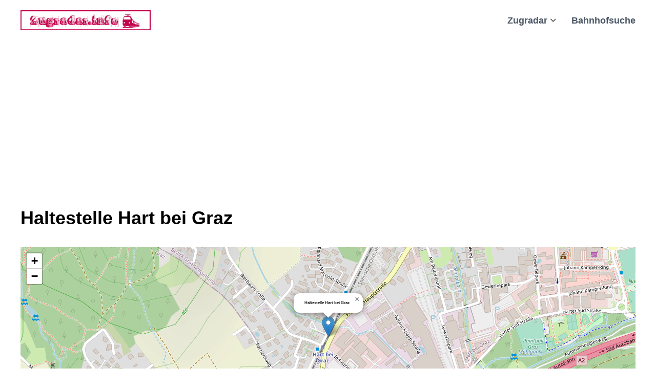

--- FILE ---
content_type: text/html; charset=utf-8
request_url: https://www.google.com/recaptcha/api2/aframe
body_size: 267
content:
<!DOCTYPE HTML><html><head><meta http-equiv="content-type" content="text/html; charset=UTF-8"></head><body><script nonce="Wy2gPuvvqmA-LFuZc17HLw">/** Anti-fraud and anti-abuse applications only. See google.com/recaptcha */ try{var clients={'sodar':'https://pagead2.googlesyndication.com/pagead/sodar?'};window.addEventListener("message",function(a){try{if(a.source===window.parent){var b=JSON.parse(a.data);var c=clients[b['id']];if(c){var d=document.createElement('img');d.src=c+b['params']+'&rc='+(localStorage.getItem("rc::a")?sessionStorage.getItem("rc::b"):"");window.document.body.appendChild(d);sessionStorage.setItem("rc::e",parseInt(sessionStorage.getItem("rc::e")||0)+1);localStorage.setItem("rc::h",'1769881395690');}}}catch(b){}});window.parent.postMessage("_grecaptcha_ready", "*");}catch(b){}</script></body></html>